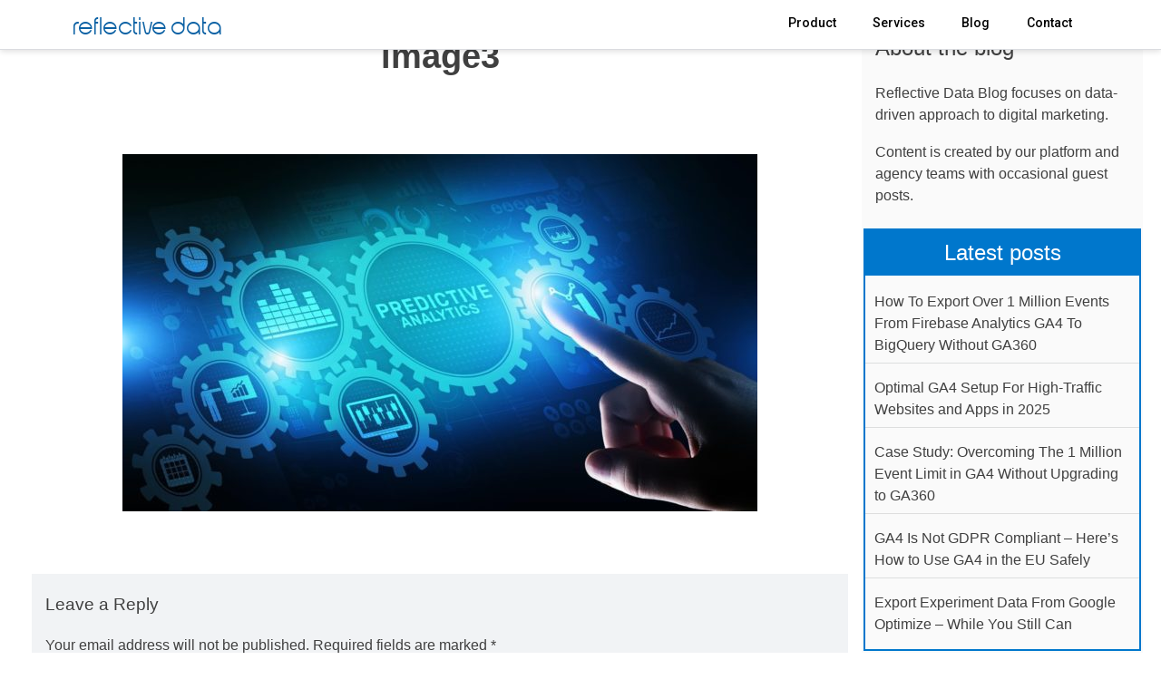

--- FILE ---
content_type: text/html; charset=UTF-8
request_url: https://reflectivedata.com/how-data-analysis-improve-decision-making/image3-2/
body_size: 20669
content:
<!DOCTYPE html>
<html lang="en-US">
<head>
<meta charset="UTF-8">
<meta name="viewport" content="width=device-width, initial-scale=1">
<link rel="profile" href="https://gmpg.org/xfn/11">
<link rel="pingback" href="https://reflectivedata.com/xmlrpc.php">
<title>image3 - Reflective Data</title>
<meta name='robots' content='index, follow, max-image-preview:large, max-snippet:-1, max-video-preview:-1' />
<!-- This site is optimized with the Yoast SEO plugin v26.7 - https://yoast.com/wordpress/plugins/seo/ -->
<link rel="canonical" href="https://reflectivedata.com/how-data-analysis-improve-decision-making/image3-2/" />
<meta property="og:locale" content="en_US" />
<meta property="og:type" content="article" />
<meta property="og:title" content="image3 - Reflective Data" />
<meta property="og:url" content="https://reflectivedata.com/how-data-analysis-improve-decision-making/image3-2/" />
<meta property="og:site_name" content="Reflective Data" />
<meta property="og:image" content="https://reflectivedata.com/how-data-analysis-improve-decision-making/image3-2" />
<meta property="og:image:width" content="1600" />
<meta property="og:image:height" content="900" />
<meta property="og:image:type" content="image/jpeg" />
<meta name="twitter:card" content="summary_large_image" />
<meta name="twitter:site" content="@reflectivedata" />
<script type="application/ld+json" class="yoast-schema-graph">{"@context":"https://schema.org","@graph":[{"@type":"WebPage","@id":"https://reflectivedata.com/how-data-analysis-improve-decision-making/image3-2/","url":"https://reflectivedata.com/how-data-analysis-improve-decision-making/image3-2/","name":"image3 - Reflective Data","isPartOf":{"@id":"https://reflectivedata.com/#website"},"primaryImageOfPage":{"@id":"https://reflectivedata.com/how-data-analysis-improve-decision-making/image3-2/#primaryimage"},"image":{"@id":"https://reflectivedata.com/how-data-analysis-improve-decision-making/image3-2/#primaryimage"},"thumbnailUrl":"https://reflectivedata.com/wp-content/uploads/2019/07/image3.jpg","datePublished":"2019-07-29T08:28:55+00:00","breadcrumb":{"@id":"https://reflectivedata.com/how-data-analysis-improve-decision-making/image3-2/#breadcrumb"},"inLanguage":"en-US","potentialAction":[{"@type":"ReadAction","target":["https://reflectivedata.com/how-data-analysis-improve-decision-making/image3-2/"]}]},{"@type":"ImageObject","inLanguage":"en-US","@id":"https://reflectivedata.com/how-data-analysis-improve-decision-making/image3-2/#primaryimage","url":"https://reflectivedata.com/wp-content/uploads/2019/07/image3.jpg","contentUrl":"https://reflectivedata.com/wp-content/uploads/2019/07/image3.jpg","width":1600,"height":900},{"@type":"BreadcrumbList","@id":"https://reflectivedata.com/how-data-analysis-improve-decision-making/image3-2/#breadcrumb","itemListElement":[{"@type":"ListItem","position":1,"name":"Home","item":"https://reflectivedata.com/"},{"@type":"ListItem","position":2,"name":"How Data Analysis Improve Decision Making","item":"https://www.reflectivedata.com/how-data-analysis-improve-decision-making/"},{"@type":"ListItem","position":3,"name":"image3"}]},{"@type":"WebSite","@id":"https://reflectivedata.com/#website","url":"https://reflectivedata.com/","name":"Reflective Data","description":"","potentialAction":[{"@type":"SearchAction","target":{"@type":"EntryPoint","urlTemplate":"https://reflectivedata.com/?s={search_term_string}"},"query-input":{"@type":"PropertyValueSpecification","valueRequired":true,"valueName":"search_term_string"}}],"inLanguage":"en-US"}]}</script>
<!-- / Yoast SEO plugin. -->
<link rel='dns-prefetch' href='//cdnjs.cloudflare.com' />
<link rel='dns-prefetch' href='//fonts.googleapis.com' />
<link rel="alternate" type="application/rss+xml" title="Reflective Data &raquo; Feed" href="https://reflectivedata.com/feed/" />
<link rel="alternate" type="application/rss+xml" title="Reflective Data &raquo; Comments Feed" href="https://reflectivedata.com/comments/feed/" />
<link rel="alternate" type="application/rss+xml" title="Reflective Data &raquo; image3 Comments Feed" href="https://reflectivedata.com/how-data-analysis-improve-decision-making/image3-2/feed/" />
<link rel="alternate" title="oEmbed (JSON)" type="application/json+oembed" href="https://reflectivedata.com/wp-json/oembed/1.0/embed?url=https%3A%2F%2Freflectivedata.com%2Fhow-data-analysis-improve-decision-making%2Fimage3-2%2F" />
<link rel="alternate" title="oEmbed (XML)" type="text/xml+oembed" href="https://reflectivedata.com/wp-json/oembed/1.0/embed?url=https%3A%2F%2Freflectivedata.com%2Fhow-data-analysis-improve-decision-making%2Fimage3-2%2F&#038;format=xml" />
<style id='wp-img-auto-sizes-contain-inline-css' type='text/css'>
img:is([sizes=auto i],[sizes^="auto," i]){contain-intrinsic-size:3000px 1500px}
/*# sourceURL=wp-img-auto-sizes-contain-inline-css */
</style>
<style id='wp-emoji-styles-inline-css' type='text/css'>
img.wp-smiley, img.emoji {
display: inline !important;
border: none !important;
box-shadow: none !important;
height: 1em !important;
width: 1em !important;
margin: 0 0.07em !important;
vertical-align: -0.1em !important;
background: none !important;
padding: 0 !important;
}
/*# sourceURL=wp-emoji-styles-inline-css */
</style>
<!-- <link rel='stylesheet' id='wp-block-library-css' href='https://reflectivedata.com/wp-includes/css/dist/block-library/style.min.css?ver=6.9' type='text/css' media='all' /> -->
<link rel="stylesheet" type="text/css" href="//reflectivedata.com/wp-content/cache/wpfc-minified/quzk2mxl/e4my4.css" media="all"/>
<style id='classic-theme-styles-inline-css' type='text/css'>
/*! This file is auto-generated */
.wp-block-button__link{color:#fff;background-color:#32373c;border-radius:9999px;box-shadow:none;text-decoration:none;padding:calc(.667em + 2px) calc(1.333em + 2px);font-size:1.125em}.wp-block-file__button{background:#32373c;color:#fff;text-decoration:none}
/*# sourceURL=/wp-includes/css/classic-themes.min.css */
</style>
<style id='safe-svg-svg-icon-style-inline-css' type='text/css'>
.safe-svg-cover{text-align:center}.safe-svg-cover .safe-svg-inside{display:inline-block;max-width:100%}.safe-svg-cover svg{fill:currentColor;height:100%;max-height:100%;max-width:100%;width:100%}
/*# sourceURL=https://reflectivedata.com/wp-content/plugins/safe-svg/dist/safe-svg-block-frontend.css */
</style>
<style id='global-styles-inline-css' type='text/css'>
:root{--wp--preset--aspect-ratio--square: 1;--wp--preset--aspect-ratio--4-3: 4/3;--wp--preset--aspect-ratio--3-4: 3/4;--wp--preset--aspect-ratio--3-2: 3/2;--wp--preset--aspect-ratio--2-3: 2/3;--wp--preset--aspect-ratio--16-9: 16/9;--wp--preset--aspect-ratio--9-16: 9/16;--wp--preset--color--black: #000000;--wp--preset--color--cyan-bluish-gray: #abb8c3;--wp--preset--color--white: #ffffff;--wp--preset--color--pale-pink: #f78da7;--wp--preset--color--vivid-red: #cf2e2e;--wp--preset--color--luminous-vivid-orange: #ff6900;--wp--preset--color--luminous-vivid-amber: #fcb900;--wp--preset--color--light-green-cyan: #7bdcb5;--wp--preset--color--vivid-green-cyan: #00d084;--wp--preset--color--pale-cyan-blue: #8ed1fc;--wp--preset--color--vivid-cyan-blue: #0693e3;--wp--preset--color--vivid-purple: #9b51e0;--wp--preset--gradient--vivid-cyan-blue-to-vivid-purple: linear-gradient(135deg,rgb(6,147,227) 0%,rgb(155,81,224) 100%);--wp--preset--gradient--light-green-cyan-to-vivid-green-cyan: linear-gradient(135deg,rgb(122,220,180) 0%,rgb(0,208,130) 100%);--wp--preset--gradient--luminous-vivid-amber-to-luminous-vivid-orange: linear-gradient(135deg,rgb(252,185,0) 0%,rgb(255,105,0) 100%);--wp--preset--gradient--luminous-vivid-orange-to-vivid-red: linear-gradient(135deg,rgb(255,105,0) 0%,rgb(207,46,46) 100%);--wp--preset--gradient--very-light-gray-to-cyan-bluish-gray: linear-gradient(135deg,rgb(238,238,238) 0%,rgb(169,184,195) 100%);--wp--preset--gradient--cool-to-warm-spectrum: linear-gradient(135deg,rgb(74,234,220) 0%,rgb(151,120,209) 20%,rgb(207,42,186) 40%,rgb(238,44,130) 60%,rgb(251,105,98) 80%,rgb(254,248,76) 100%);--wp--preset--gradient--blush-light-purple: linear-gradient(135deg,rgb(255,206,236) 0%,rgb(152,150,240) 100%);--wp--preset--gradient--blush-bordeaux: linear-gradient(135deg,rgb(254,205,165) 0%,rgb(254,45,45) 50%,rgb(107,0,62) 100%);--wp--preset--gradient--luminous-dusk: linear-gradient(135deg,rgb(255,203,112) 0%,rgb(199,81,192) 50%,rgb(65,88,208) 100%);--wp--preset--gradient--pale-ocean: linear-gradient(135deg,rgb(255,245,203) 0%,rgb(182,227,212) 50%,rgb(51,167,181) 100%);--wp--preset--gradient--electric-grass: linear-gradient(135deg,rgb(202,248,128) 0%,rgb(113,206,126) 100%);--wp--preset--gradient--midnight: linear-gradient(135deg,rgb(2,3,129) 0%,rgb(40,116,252) 100%);--wp--preset--font-size--small: 13px;--wp--preset--font-size--medium: 20px;--wp--preset--font-size--large: 36px;--wp--preset--font-size--x-large: 42px;--wp--preset--spacing--20: 0.44rem;--wp--preset--spacing--30: 0.67rem;--wp--preset--spacing--40: 1rem;--wp--preset--spacing--50: 1.5rem;--wp--preset--spacing--60: 2.25rem;--wp--preset--spacing--70: 3.38rem;--wp--preset--spacing--80: 5.06rem;--wp--preset--shadow--natural: 6px 6px 9px rgba(0, 0, 0, 0.2);--wp--preset--shadow--deep: 12px 12px 50px rgba(0, 0, 0, 0.4);--wp--preset--shadow--sharp: 6px 6px 0px rgba(0, 0, 0, 0.2);--wp--preset--shadow--outlined: 6px 6px 0px -3px rgb(255, 255, 255), 6px 6px rgb(0, 0, 0);--wp--preset--shadow--crisp: 6px 6px 0px rgb(0, 0, 0);}:where(.is-layout-flex){gap: 0.5em;}:where(.is-layout-grid){gap: 0.5em;}body .is-layout-flex{display: flex;}.is-layout-flex{flex-wrap: wrap;align-items: center;}.is-layout-flex > :is(*, div){margin: 0;}body .is-layout-grid{display: grid;}.is-layout-grid > :is(*, div){margin: 0;}:where(.wp-block-columns.is-layout-flex){gap: 2em;}:where(.wp-block-columns.is-layout-grid){gap: 2em;}:where(.wp-block-post-template.is-layout-flex){gap: 1.25em;}:where(.wp-block-post-template.is-layout-grid){gap: 1.25em;}.has-black-color{color: var(--wp--preset--color--black) !important;}.has-cyan-bluish-gray-color{color: var(--wp--preset--color--cyan-bluish-gray) !important;}.has-white-color{color: var(--wp--preset--color--white) !important;}.has-pale-pink-color{color: var(--wp--preset--color--pale-pink) !important;}.has-vivid-red-color{color: var(--wp--preset--color--vivid-red) !important;}.has-luminous-vivid-orange-color{color: var(--wp--preset--color--luminous-vivid-orange) !important;}.has-luminous-vivid-amber-color{color: var(--wp--preset--color--luminous-vivid-amber) !important;}.has-light-green-cyan-color{color: var(--wp--preset--color--light-green-cyan) !important;}.has-vivid-green-cyan-color{color: var(--wp--preset--color--vivid-green-cyan) !important;}.has-pale-cyan-blue-color{color: var(--wp--preset--color--pale-cyan-blue) !important;}.has-vivid-cyan-blue-color{color: var(--wp--preset--color--vivid-cyan-blue) !important;}.has-vivid-purple-color{color: var(--wp--preset--color--vivid-purple) !important;}.has-black-background-color{background-color: var(--wp--preset--color--black) !important;}.has-cyan-bluish-gray-background-color{background-color: var(--wp--preset--color--cyan-bluish-gray) !important;}.has-white-background-color{background-color: var(--wp--preset--color--white) !important;}.has-pale-pink-background-color{background-color: var(--wp--preset--color--pale-pink) !important;}.has-vivid-red-background-color{background-color: var(--wp--preset--color--vivid-red) !important;}.has-luminous-vivid-orange-background-color{background-color: var(--wp--preset--color--luminous-vivid-orange) !important;}.has-luminous-vivid-amber-background-color{background-color: var(--wp--preset--color--luminous-vivid-amber) !important;}.has-light-green-cyan-background-color{background-color: var(--wp--preset--color--light-green-cyan) !important;}.has-vivid-green-cyan-background-color{background-color: var(--wp--preset--color--vivid-green-cyan) !important;}.has-pale-cyan-blue-background-color{background-color: var(--wp--preset--color--pale-cyan-blue) !important;}.has-vivid-cyan-blue-background-color{background-color: var(--wp--preset--color--vivid-cyan-blue) !important;}.has-vivid-purple-background-color{background-color: var(--wp--preset--color--vivid-purple) !important;}.has-black-border-color{border-color: var(--wp--preset--color--black) !important;}.has-cyan-bluish-gray-border-color{border-color: var(--wp--preset--color--cyan-bluish-gray) !important;}.has-white-border-color{border-color: var(--wp--preset--color--white) !important;}.has-pale-pink-border-color{border-color: var(--wp--preset--color--pale-pink) !important;}.has-vivid-red-border-color{border-color: var(--wp--preset--color--vivid-red) !important;}.has-luminous-vivid-orange-border-color{border-color: var(--wp--preset--color--luminous-vivid-orange) !important;}.has-luminous-vivid-amber-border-color{border-color: var(--wp--preset--color--luminous-vivid-amber) !important;}.has-light-green-cyan-border-color{border-color: var(--wp--preset--color--light-green-cyan) !important;}.has-vivid-green-cyan-border-color{border-color: var(--wp--preset--color--vivid-green-cyan) !important;}.has-pale-cyan-blue-border-color{border-color: var(--wp--preset--color--pale-cyan-blue) !important;}.has-vivid-cyan-blue-border-color{border-color: var(--wp--preset--color--vivid-cyan-blue) !important;}.has-vivid-purple-border-color{border-color: var(--wp--preset--color--vivid-purple) !important;}.has-vivid-cyan-blue-to-vivid-purple-gradient-background{background: var(--wp--preset--gradient--vivid-cyan-blue-to-vivid-purple) !important;}.has-light-green-cyan-to-vivid-green-cyan-gradient-background{background: var(--wp--preset--gradient--light-green-cyan-to-vivid-green-cyan) !important;}.has-luminous-vivid-amber-to-luminous-vivid-orange-gradient-background{background: var(--wp--preset--gradient--luminous-vivid-amber-to-luminous-vivid-orange) !important;}.has-luminous-vivid-orange-to-vivid-red-gradient-background{background: var(--wp--preset--gradient--luminous-vivid-orange-to-vivid-red) !important;}.has-very-light-gray-to-cyan-bluish-gray-gradient-background{background: var(--wp--preset--gradient--very-light-gray-to-cyan-bluish-gray) !important;}.has-cool-to-warm-spectrum-gradient-background{background: var(--wp--preset--gradient--cool-to-warm-spectrum) !important;}.has-blush-light-purple-gradient-background{background: var(--wp--preset--gradient--blush-light-purple) !important;}.has-blush-bordeaux-gradient-background{background: var(--wp--preset--gradient--blush-bordeaux) !important;}.has-luminous-dusk-gradient-background{background: var(--wp--preset--gradient--luminous-dusk) !important;}.has-pale-ocean-gradient-background{background: var(--wp--preset--gradient--pale-ocean) !important;}.has-electric-grass-gradient-background{background: var(--wp--preset--gradient--electric-grass) !important;}.has-midnight-gradient-background{background: var(--wp--preset--gradient--midnight) !important;}.has-small-font-size{font-size: var(--wp--preset--font-size--small) !important;}.has-medium-font-size{font-size: var(--wp--preset--font-size--medium) !important;}.has-large-font-size{font-size: var(--wp--preset--font-size--large) !important;}.has-x-large-font-size{font-size: var(--wp--preset--font-size--x-large) !important;}
:where(.wp-block-post-template.is-layout-flex){gap: 1.25em;}:where(.wp-block-post-template.is-layout-grid){gap: 1.25em;}
:where(.wp-block-term-template.is-layout-flex){gap: 1.25em;}:where(.wp-block-term-template.is-layout-grid){gap: 1.25em;}
:where(.wp-block-columns.is-layout-flex){gap: 2em;}:where(.wp-block-columns.is-layout-grid){gap: 2em;}
:root :where(.wp-block-pullquote){font-size: 1.5em;line-height: 1.6;}
/*# sourceURL=global-styles-inline-css */
</style>
<!-- <link rel='stylesheet' id='contact-form-7-css' href='https://reflectivedata.com/wp-content/plugins/contact-form-7/includes/css/styles.css?ver=6.1.4' type='text/css' media='all' /> -->
<!-- <link rel='stylesheet' id='responsive-lightbox-featherlight-css' href='https://reflectivedata.com/wp-content/plugins/responsive-lightbox/assets/featherlight/featherlight.min.css?ver=1.7.14' type='text/css' media='all' /> -->
<!-- <link rel='stylesheet' id='responsive-lightbox-featherlight-gallery-css' href='https://reflectivedata.com/wp-content/plugins/responsive-lightbox/assets/featherlight/featherlight.gallery.min.css?ver=1.7.14' type='text/css' media='all' /> -->
<!-- <link rel='stylesheet' id='ppress-frontend-css' href='https://reflectivedata.com/wp-content/plugins/wp-user-avatar/assets/css/frontend.min.css?ver=4.16.8' type='text/css' media='all' /> -->
<!-- <link rel='stylesheet' id='ppress-flatpickr-css' href='https://reflectivedata.com/wp-content/plugins/wp-user-avatar/assets/flatpickr/flatpickr.min.css?ver=4.16.8' type='text/css' media='all' /> -->
<!-- <link rel='stylesheet' id='ppress-select2-css' href='https://reflectivedata.com/wp-content/plugins/wp-user-avatar/assets/select2/select2.min.css?ver=6.9' type='text/css' media='all' /> -->
<!-- <link rel='stylesheet' id='reflective-data-style-css' href='https://reflectivedata.com/wp-content/themes/reflective-data/style.css?ver=6.9' type='text/css' media='all' /> -->
<link rel="stylesheet" type="text/css" href="//reflectivedata.com/wp-content/cache/wpfc-minified/fi3fnhhi/e4mwx.css" media="all"/>
<link rel='stylesheet' id='purecss-grid-css' href='https://cdnjs.cloudflare.com/ajax/libs/pure/0.6.0/pure-min.css?ver=6.9' type='text/css' media='all' />
<link rel='stylesheet' id='purecss-grid-responsive-css' href='https://cdnjs.cloudflare.com/ajax/libs/pure/0.6.0/grids-responsive-min.css?ver=6.9' type='text/css' media='all' />
<!-- <link rel='stylesheet' id='font-awesome-css' href='https://reflectivedata.com/wp-content/plugins/elementor/assets/lib/font-awesome/css/font-awesome.min.css?ver=4.7.0' type='text/css' media='all' /> -->
<link rel="stylesheet" type="text/css" href="//reflectivedata.com/wp-content/cache/wpfc-minified/g53fvim9/e4mwx.css" media="all"/>
<link rel='stylesheet' id='open-sans-css' href='https://fonts.googleapis.com/css?family=Open+Sans%3A300italic%2C400italic%2C600italic%2C300%2C400%2C600&#038;subset=latin%2Clatin-ext&#038;display=fallback&#038;ver=6.9' type='text/css' media='all' />
<link rel='stylesheet' id='roboto-css' href='//fonts.googleapis.com/css?family=Roboto%3A400%2C400i%2C500%2C700&#038;ver=6.9' type='text/css' media='all' />
<link rel='stylesheet' id='roboto-slab-css' href='//fonts.googleapis.com/css?family=Roboto+Slab%3A300%2C400%2C500%2C600%2C700&#038;ver=6.9' type='text/css' media='all' />
<!-- <link rel='stylesheet' id='algolia-autocomplete-css' href='https://reflectivedata.com/wp-content/plugins/search-by-algolia-instant-relevant-results/includes/../css/algolia-autocomplete.css?ver=2.11.3' type='text/css' media='screen' /> -->
<link rel="stylesheet" type="text/css" href="//reflectivedata.com/wp-content/cache/wpfc-minified/d4v23tbg/e4mwx.css" media="screen"/>
<!-- <link rel='stylesheet' id='enlighterjs-css' href='https://reflectivedata.com/wp-content/plugins/enlighter/cache/enlighterjs.min.css?ver=ER3Z36mu1ikr44Y' type='text/css' media='all' /> -->
<link rel="stylesheet" type="text/css" href="//reflectivedata.com/wp-content/cache/wpfc-minified/22os5qcg/e4mwx.css" media="all"/>
<!-- <link rel='stylesheet' id='pcs-styles-css' href='https://reflectivedata.com/wp-content/plugins/post-content-shortcodes/styles/default-styles.css?ver=1.0' type='text/css' media='screen' /> -->
<link rel="stylesheet" type="text/css" href="//reflectivedata.com/wp-content/cache/wpfc-minified/kbpy3l8f/e4mwx.css" media="screen"/>
<script src='//reflectivedata.com/wp-content/cache/wpfc-minified/fe4wgmh7/e4my4.js' type="text/javascript"></script>
<!-- <script type="text/javascript" src="https://reflectivedata.com/wp-includes/js/jquery/jquery.min.js?ver=3.7.1" id="jquery-core-js"></script> -->
<!-- <script type="text/javascript" src="https://reflectivedata.com/wp-includes/js/jquery/jquery-migrate.min.js?ver=3.4.1" id="jquery-migrate-js"></script> -->
<!-- <script type="text/javascript" src="https://reflectivedata.com/wp-includes/js/tinymce/tinymce.min.js?ver=49110-20250317" id="wp-tinymce-root-js"></script> -->
<!-- <script type="text/javascript" src="https://reflectivedata.com/wp-includes/js/tinymce/plugins/compat3x/plugin.min.js?ver=49110-20250317" id="wp-tinymce-js"></script> -->
<!-- <script type="text/javascript" src="https://reflectivedata.com/wp-content/plugins/responsive-lightbox/assets/featherlight/featherlight.min.js?ver=1.7.14" id="responsive-lightbox-featherlight-js"></script> -->
<!-- <script type="text/javascript" src="https://reflectivedata.com/wp-content/plugins/responsive-lightbox/assets/featherlight/featherlight.gallery.min.js?ver=1.7.14" id="responsive-lightbox-featherlight-gallery-js"></script> -->
<!-- <script type="text/javascript" src="https://reflectivedata.com/wp-includes/js/underscore.min.js?ver=1.13.7" id="underscore-js"></script> -->
<!-- <script type="text/javascript" src="https://reflectivedata.com/wp-content/plugins/responsive-lightbox/assets/infinitescroll/infinite-scroll.pkgd.min.js?ver=4.0.1" id="responsive-lightbox-infinite-scroll-js"></script> -->
<!-- <script type="text/javascript" src="https://reflectivedata.com/wp-content/plugins/responsive-lightbox/assets/dompurify/purify.min.js?ver=3.1.7" id="dompurify-js"></script> -->
<script type="text/javascript" id="responsive-lightbox-sanitizer-js-before">
/* <![CDATA[ */
window.RLG = window.RLG || {}; window.RLG.sanitizeAllowedHosts = ["youtube.com","www.youtube.com","youtu.be","vimeo.com","player.vimeo.com"];
//# sourceURL=responsive-lightbox-sanitizer-js-before
/* ]]> */
</script>
<script src='//reflectivedata.com/wp-content/cache/wpfc-minified/fe1j4zc/e4mwx.js' type="text/javascript"></script>
<!-- <script type="text/javascript" src="https://reflectivedata.com/wp-content/plugins/responsive-lightbox/js/sanitizer.js?ver=2.6.0" id="responsive-lightbox-sanitizer-js"></script> -->
<script type="text/javascript" id="responsive-lightbox-js-before">
/* <![CDATA[ */
var rlArgs = {"script":"featherlight","selector":"lightbox","customEvents":"","activeGalleries":false,"openSpeed":250,"closeSpeed":250,"closeOnClick":"background","closeOnEsc":true,"galleryFadeIn":100,"galleryFadeOut":300,"woocommerce_gallery":false,"ajaxurl":"https:\/\/reflectivedata.com\/wp-admin\/admin-ajax.php","nonce":"95fbaf2fb5","preview":false,"postId":3419,"scriptExtension":false};
//# sourceURL=responsive-lightbox-js-before
/* ]]> */
</script>
<script src='//reflectivedata.com/wp-content/cache/wpfc-minified/fcy7mou0/e4mwx.js' type="text/javascript"></script>
<!-- <script type="text/javascript" src="https://reflectivedata.com/wp-content/plugins/responsive-lightbox/js/front.js?ver=2.6.0" id="responsive-lightbox-js"></script> -->
<!-- <script type="text/javascript" src="https://reflectivedata.com/wp-content/plugins/wp-user-avatar/assets/flatpickr/flatpickr.min.js?ver=4.16.8" id="ppress-flatpickr-js"></script> -->
<!-- <script type="text/javascript" src="https://reflectivedata.com/wp-content/plugins/wp-user-avatar/assets/select2/select2.min.js?ver=4.16.8" id="ppress-select2-js"></script> -->
<script type="text/javascript" id="wp-util-js-extra">
/* <![CDATA[ */
var _wpUtilSettings = {"ajax":{"url":"/wp-admin/admin-ajax.php"}};
//# sourceURL=wp-util-js-extra
/* ]]> */
</script>
<script src='//reflectivedata.com/wp-content/cache/wpfc-minified/q94pshjy/e4my4.js' type="text/javascript"></script>
<!-- <script type="text/javascript" src="https://reflectivedata.com/wp-includes/js/wp-util.min.js?ver=6.9" id="wp-util-js"></script> -->
<!-- <script type="text/javascript" src="https://reflectivedata.com/wp-content/plugins/search-by-algolia-instant-relevant-results/includes/../js/algoliasearch/algoliasearch.jquery.min.js?ver=2.11.3" id="algolia-search-js"></script> -->
<!-- <script type="text/javascript" src="https://reflectivedata.com/wp-content/plugins/search-by-algolia-instant-relevant-results/includes/../js/autocomplete.js/autocomplete.min.js?ver=2.11.3" id="algolia-autocomplete-js"></script> -->
<!-- <script type="text/javascript" src="https://reflectivedata.com/wp-content/plugins/search-by-algolia-instant-relevant-results/includes/../js/autocomplete-noconflict.js?ver=2.11.3" id="algolia-autocomplete-noconflict-js"></script> -->
<link rel="https://api.w.org/" href="https://reflectivedata.com/wp-json/" /><link rel="alternate" title="JSON" type="application/json" href="https://reflectivedata.com/wp-json/wp/v2/media/3419" /><link rel="EditURI" type="application/rsd+xml" title="RSD" href="https://reflectivedata.com/xmlrpc.php?rsd" />
<meta name="generator" content="WordPress 6.9" />
<link rel='shortlink' href='https://reflectivedata.com/?p=3419' />
<script>
window.dataLayer = window.dataLayer || [];
window.dataLayer.push({
event: 'datalayer_populated',
post_author_name: 'Silver Ringvee',
post_title: 'image3',
post_id: '3419',
post_date: '2019-07-29 08:28:55',
post_categories: '',
post_type: 'attachment'
});
</script><meta name="generator" content="Elementor 3.34.1; features: additional_custom_breakpoints; settings: css_print_method-external, google_font-enabled, font_display-auto">
<style>
.e-con.e-parent:nth-of-type(n+4):not(.e-lazyloaded):not(.e-no-lazyload),
.e-con.e-parent:nth-of-type(n+4):not(.e-lazyloaded):not(.e-no-lazyload) * {
background-image: none !important;
}
@media screen and (max-height: 1024px) {
.e-con.e-parent:nth-of-type(n+3):not(.e-lazyloaded):not(.e-no-lazyload),
.e-con.e-parent:nth-of-type(n+3):not(.e-lazyloaded):not(.e-no-lazyload) * {
background-image: none !important;
}
}
@media screen and (max-height: 640px) {
.e-con.e-parent:nth-of-type(n+2):not(.e-lazyloaded):not(.e-no-lazyload),
.e-con.e-parent:nth-of-type(n+2):not(.e-lazyloaded):not(.e-no-lazyload) * {
background-image: none !important;
}
}
</style>
<script type="text/javascript">var algolia = {"debug":false,"application_id":"SSIYEQKAHU","search_api_key":"8e2d10aa1d76ff7e81ec222c84c70ea7","powered_by_enabled":true,"query":"","autocomplete":{"sources":[{"index_id":"posts_dictionary","index_name":"wp_posts_dictionary","label":"Dictionaries","position":10,"max_suggestions":5,"tmpl_suggestion":"autocomplete-post-suggestion","enabled":true}],"input_selector":"input[name='s']:not('.no-autocomplete')"},"indices":{"posts_dictionary":{"name":"wp_posts_dictionary","id":"posts_dictionary","enabled":true,"replicas":[]}}};</script><link rel="icon" href="https://reflectivedata.com/wp-content/uploads/2016/09/cropped-new-favicon-2-32x32.png" sizes="32x32" />
<link rel="icon" href="https://reflectivedata.com/wp-content/uploads/2016/09/cropped-new-favicon-2-192x192.png" sizes="192x192" />
<link rel="apple-touch-icon" href="https://reflectivedata.com/wp-content/uploads/2016/09/cropped-new-favicon-2-180x180.png" />
<meta name="msapplication-TileImage" content="https://reflectivedata.com/wp-content/uploads/2016/09/cropped-new-favicon-2-270x270.png" />
<script type="text/html" id="tmpl-autocomplete-header">
<div class="autocomplete-header">
<div class="autocomplete-header-title">{{{ data.label }}}</div>
<div class="clear"></div>
</div>
</script>
<script type="text/html" id="tmpl-autocomplete-post-suggestion">
<a class="suggestion-link" href="{{ data.permalink }}" title="{{ data.post_title }}">
<# if ( data.images.thumbnail ) { #>
<img class="suggestion-post-thumbnail" src="{{ data.images.thumbnail.url }}" alt="{{ data.post_title }}">
<# } #>
<div class="suggestion-post-attributes">
<span class="suggestion-post-title">{{{ data._highlightResult.post_title.value }}}</span>
<# if ( data._snippetResult['content'] ) { #>
<span class="suggestion-post-content">{{{ data._snippetResult['content'].value }}}</span>
<# } #>
</div>
</a>
</script>
<script type="text/html" id="tmpl-autocomplete-term-suggestion">
<a class="suggestion-link" href="{{ data.permalink }}" title="{{ data.name }}">
<svg viewBox="0 0 21 21" width="21" height="21">
<svg width="21" height="21" viewBox="0 0 21 21">
<path
d="M4.662 8.72l-1.23 1.23c-.682.682-.68 1.792.004 2.477l5.135 5.135c.7.693 1.8.688 2.48.005l1.23-1.23 5.35-5.346c.31-.31.54-.92.51-1.36l-.32-4.29c-.09-1.09-1.05-2.06-2.15-2.14l-4.3-.33c-.43-.03-1.05.2-1.36.51l-.79.8-2.27 2.28-2.28 2.27zm9.826-.98c.69 0 1.25-.56 1.25-1.25s-.56-1.25-1.25-1.25-1.25.56-1.25 1.25.56 1.25 1.25 1.25z"
fill-rule="evenodd"></path>
</svg>
</svg>
<span class="suggestion-post-title">{{{ data._highlightResult.name.value }}}</span>
</a>
</script>
<script type="text/html" id="tmpl-autocomplete-user-suggestion">
<a class="suggestion-link user-suggestion-link" href="{{ data.posts_url }}" title="{{ data.display_name }}">
<# if ( data.avatar_url ) { #>
<img class="suggestion-user-thumbnail" src="{{ data.avatar_url }}" alt="{{ data.display_name }}">
<# } #>
<span class="suggestion-post-title">{{{ data._highlightResult.display_name.value }}}</span>
</a>
</script>
<script type="text/html" id="tmpl-autocomplete-footer">
<div class="autocomplete-footer">
<div class="autocomplete-footer-branding">
<a href="#" class="algolia-powered-by-link" title="Algolia">
<svg width="130" viewBox="0 0 130 18" xmlns="http://www.w3.org/2000/svg">
<title>Search by Algolia</title>
<defs>
<linearGradient x1="-36.868%" y1="134.936%" x2="129.432%" y2="-27.7%" id="a">
<stop stop-color="#00AEFF" offset="0%"/>
<stop stop-color="#3369E7" offset="100%"/>
</linearGradient>
</defs>
<g fill="none" fill-rule="evenodd">
<path
d="M59.399.022h13.299a2.372 2.372 0 0 1 2.377 2.364V15.62a2.372 2.372 0 0 1-2.377 2.364H59.399a2.372 2.372 0 0 1-2.377-2.364V2.381A2.368 2.368 0 0 1 59.399.022z"
fill="url(#a)"/>
<path
d="M66.257 4.56c-2.815 0-5.1 2.272-5.1 5.078 0 2.806 2.284 5.072 5.1 5.072 2.815 0 5.1-2.272 5.1-5.078 0-2.806-2.279-5.072-5.1-5.072zm0 8.652c-1.983 0-3.593-1.602-3.593-3.574 0-1.972 1.61-3.574 3.593-3.574 1.983 0 3.593 1.602 3.593 3.574a3.582 3.582 0 0 1-3.593 3.574zm0-6.418v2.664c0 .076.082.131.153.093l2.377-1.226c.055-.027.071-.093.044-.147a2.96 2.96 0 0 0-2.465-1.487c-.055 0-.11.044-.11.104l.001-.001zm-3.33-1.956l-.312-.311a.783.783 0 0 0-1.106 0l-.372.37a.773.773 0 0 0 0 1.101l.307.305c.049.049.121.038.164-.011.181-.245.378-.479.597-.697.225-.223.455-.42.707-.599.055-.033.06-.109.016-.158h-.001zm5.001-.806v-.616a.781.781 0 0 0-.783-.779h-1.824a.78.78 0 0 0-.783.779v.632c0 .071.066.12.137.104a5.736 5.736 0 0 1 1.588-.223c.52 0 1.035.071 1.534.207a.106.106 0 0 0 .131-.104z"
fill="#FFF"/>
<path
d="M102.162 13.762c0 1.455-.372 2.517-1.123 3.193-.75.676-1.895 1.013-3.44 1.013-.564 0-1.736-.109-2.673-.316l.345-1.689c.783.163 1.819.207 2.361.207.86 0 1.473-.174 1.84-.523.367-.349.548-.866.548-1.553v-.349a6.374 6.374 0 0 1-.838.316 4.151 4.151 0 0 1-1.194.158 4.515 4.515 0 0 1-1.616-.278 3.385 3.385 0 0 1-1.254-.817 3.744 3.744 0 0 1-.811-1.351c-.192-.539-.29-1.504-.29-2.212 0-.665.104-1.498.307-2.054a3.925 3.925 0 0 1 .904-1.433 4.124 4.124 0 0 1 1.441-.926 5.31 5.31 0 0 1 1.945-.365c.696 0 1.337.087 1.961.191a15.86 15.86 0 0 1 1.588.332v8.456h-.001zm-5.954-4.206c0 .893.197 1.885.592 2.299.394.414.904.621 1.528.621.34 0 .663-.049.964-.142a2.75 2.75 0 0 0 .734-.332v-5.29a8.531 8.531 0 0 0-1.413-.18c-.778-.022-1.369.294-1.786.801-.411.507-.619 1.395-.619 2.223zm16.12 0c0 .719-.104 1.264-.318 1.858a4.389 4.389 0 0 1-.904 1.52c-.389.42-.854.746-1.402.975-.548.229-1.391.36-1.813.36-.422-.005-1.26-.125-1.802-.36a4.088 4.088 0 0 1-1.397-.975 4.486 4.486 0 0 1-.909-1.52 5.037 5.037 0 0 1-.329-1.858c0-.719.099-1.411.318-1.999.219-.588.526-1.09.92-1.509.394-.42.865-.741 1.402-.97a4.547 4.547 0 0 1 1.786-.338 4.69 4.69 0 0 1 1.791.338c.548.229 1.019.55 1.402.97.389.42.69.921.909 1.509.23.588.345 1.28.345 1.999h.001zm-2.191.005c0-.921-.203-1.689-.597-2.223-.394-.539-.948-.806-1.654-.806-.707 0-1.26.267-1.654.806-.394.539-.586 1.302-.586 2.223 0 .932.197 1.558.592 2.098.394.545.948.812 1.654.812.707 0 1.26-.272 1.654-.812.394-.545.592-1.166.592-2.098h-.001zm6.962 4.707c-3.511.016-3.511-2.822-3.511-3.274L113.583.926l2.142-.338v10.003c0 .256 0 1.88 1.375 1.885v1.792h-.001zm3.774 0h-2.153V5.072l2.153-.338v9.534zm-1.079-10.542c.718 0 1.304-.578 1.304-1.291 0-.714-.581-1.291-1.304-1.291-.723 0-1.304.578-1.304 1.291 0 .714.586 1.291 1.304 1.291zm6.431 1.013c.707 0 1.304.087 1.786.262.482.174.871.42 1.156.73.285.311.488.735.608 1.182.126.447.186.937.186 1.476v5.481a25.24 25.24 0 0 1-1.495.251c-.668.098-1.419.147-2.251.147a6.829 6.829 0 0 1-1.517-.158 3.213 3.213 0 0 1-1.178-.507 2.455 2.455 0 0 1-.761-.904c-.181-.37-.274-.893-.274-1.438 0-.523.104-.855.307-1.215.208-.36.487-.654.838-.883a3.609 3.609 0 0 1 1.227-.49 7.073 7.073 0 0 1 2.202-.103c.263.027.537.076.833.147v-.349c0-.245-.027-.479-.088-.697a1.486 1.486 0 0 0-.307-.583c-.148-.169-.34-.3-.581-.392a2.536 2.536 0 0 0-.915-.163c-.493 0-.942.06-1.353.131-.411.071-.75.153-1.008.245l-.257-1.749c.268-.093.668-.185 1.183-.278a9.335 9.335 0 0 1 1.66-.142l-.001-.001zm.181 7.731c.657 0 1.145-.038 1.484-.104v-2.168a5.097 5.097 0 0 0-1.978-.104c-.241.033-.46.098-.652.191a1.167 1.167 0 0 0-.466.392c-.121.169-.175.267-.175.523 0 .501.175.79.493.981.323.196.75.289 1.293.289h.001zM84.109 4.794c.707 0 1.304.087 1.786.262.482.174.871.42 1.156.73.29.316.487.735.608 1.182.126.447.186.937.186 1.476v5.481a25.24 25.24 0 0 1-1.495.251c-.668.098-1.419.147-2.251.147a6.829 6.829 0 0 1-1.517-.158 3.213 3.213 0 0 1-1.178-.507 2.455 2.455 0 0 1-.761-.904c-.181-.37-.274-.893-.274-1.438 0-.523.104-.855.307-1.215.208-.36.487-.654.838-.883a3.609 3.609 0 0 1 1.227-.49 7.073 7.073 0 0 1 2.202-.103c.257.027.537.076.833.147v-.349c0-.245-.027-.479-.088-.697a1.486 1.486 0 0 0-.307-.583c-.148-.169-.34-.3-.581-.392a2.536 2.536 0 0 0-.915-.163c-.493 0-.942.06-1.353.131-.411.071-.75.153-1.008.245l-.257-1.749c.268-.093.668-.185 1.183-.278a8.89 8.89 0 0 1 1.66-.142l-.001-.001zm.186 7.736c.657 0 1.145-.038 1.484-.104v-2.168a5.097 5.097 0 0 0-1.978-.104c-.241.033-.46.098-.652.191a1.167 1.167 0 0 0-.466.392c-.121.169-.175.267-.175.523 0 .501.175.79.493.981.318.191.75.289 1.293.289h.001zm8.682 1.738c-3.511.016-3.511-2.822-3.511-3.274L89.461.926l2.142-.338v10.003c0 .256 0 1.88 1.375 1.885v1.792h-.001z"
fill="#182359"/>
<path
d="M5.027 11.025c0 .698-.252 1.246-.757 1.644-.505.397-1.201.596-2.089.596-.888 0-1.615-.138-2.181-.414v-1.214c.358.168.739.301 1.141.397.403.097.778.145 1.125.145.508 0 .884-.097 1.125-.29a.945.945 0 0 0 .363-.779.978.978 0 0 0-.333-.747c-.222-.204-.68-.446-1.375-.725-.716-.29-1.221-.621-1.515-.994-.294-.372-.44-.82-.44-1.343 0-.655.233-1.171.698-1.547.466-.376 1.09-.564 1.875-.564.752 0 1.5.165 2.245.494l-.408 1.047c-.698-.294-1.321-.44-1.869-.44-.415 0-.73.09-.945.271a.89.89 0 0 0-.322.717c0 .204.043.379.129.524.086.145.227.282.424.411.197.129.551.299 1.063.51.577.24.999.464 1.268.671.269.208.466.442.591.704.125.261.188.569.188.924l-.001.002zm3.98 2.24c-.924 0-1.646-.269-2.167-.808-.521-.539-.782-1.281-.782-2.226 0-.97.242-1.733.725-2.288.483-.555 1.148-.833 1.993-.833.784 0 1.404.238 1.858.714.455.476.682 1.132.682 1.966v.682H7.357c.018.577.174 1.02.467 1.329.294.31.707.465 1.241.465.351 0 .678-.033.98-.099a5.1 5.1 0 0 0 .975-.33v1.026a3.865 3.865 0 0 1-.935.312 5.723 5.723 0 0 1-1.08.091l.002-.001zm-.231-5.199c-.401 0-.722.127-.964.381s-.386.625-.432 1.112h2.696c-.007-.491-.125-.862-.354-1.115-.229-.252-.544-.379-.945-.379l-.001.001zm7.692 5.092l-.252-.827h-.043c-.286.362-.575.608-.865.739-.29.131-.662.196-1.117.196-.584 0-1.039-.158-1.367-.473-.328-.315-.491-.761-.491-1.337 0-.612.227-1.074.682-1.386.455-.312 1.148-.482 2.079-.51l1.026-.032v-.317c0-.38-.089-.663-.266-.851-.177-.188-.452-.282-.824-.282-.304 0-.596.045-.876.134a6.68 6.68 0 0 0-.806.317l-.408-.902a4.414 4.414 0 0 1 1.058-.384 4.856 4.856 0 0 1 1.085-.132c.756 0 1.326.165 1.711.494.385.329.577.847.577 1.552v4.002h-.902l-.001-.001zm-1.88-.859c.458 0 .826-.128 1.104-.384.278-.256.416-.615.416-1.077v-.516l-.763.032c-.594.021-1.027.121-1.297.298s-.406.448-.406.814c0 .265.079.47.236.615.158.145.394.218.709.218h.001zm7.557-5.189c.254 0 .464.018.628.054l-.124 1.176a2.383 2.383 0 0 0-.559-.064c-.505 0-.914.165-1.227.494-.313.329-.47.757-.47 1.284v3.105h-1.262V7.218h.988l.167 1.047h.064c.197-.354.454-.636.771-.843a1.83 1.83 0 0 1 1.023-.312h.001zm4.125 6.155c-.899 0-1.582-.262-2.049-.787-.467-.525-.701-1.277-.701-2.259 0-.999.244-1.767.733-2.304.489-.537 1.195-.806 2.119-.806.627 0 1.191.116 1.692.349l-.381 1.015c-.534-.208-.974-.312-1.321-.312-1.028 0-1.542.682-1.542 2.046 0 .666.128 1.166.384 1.501.256.335.631.502 1.125.502a3.23 3.23 0 0 0 1.595-.419v1.101a2.53 2.53 0 0 1-.722.285 4.356 4.356 0 0 1-.932.086v.002zm8.277-.107h-1.268V9.506c0-.458-.092-.8-.277-1.026-.184-.226-.477-.338-.878-.338-.53 0-.919.158-1.168.475-.249.317-.373.848-.373 1.593v2.949h-1.262V4.801h1.262v2.122c0 .34-.021.704-.064 1.09h.081a1.76 1.76 0 0 1 .717-.666c.306-.158.663-.236 1.072-.236 1.439 0 2.159.725 2.159 2.175v3.873l-.001-.001zm7.649-6.048c.741 0 1.319.269 1.732.806.414.537.62 1.291.62 2.261 0 .974-.209 1.732-.628 2.275-.419.542-1.001.814-1.746.814-.752 0-1.336-.27-1.751-.811h-.086l-.231.704h-.945V4.801h1.262v1.987l-.021.655-.032.553h.054c.401-.591.992-.886 1.772-.886zm-.328 1.031c-.508 0-.875.149-1.098.448-.224.299-.339.799-.346 1.501v.086c0 .723.115 1.247.344 1.571.229.324.603.486 1.123.486.448 0 .787-.177 1.018-.532.231-.354.346-.867.346-1.536 0-1.35-.462-2.025-1.386-2.025l-.001.001zm3.244-.924h1.375l1.209 3.368c.183.48.304.931.365 1.354h.043c.032-.197.091-.436.177-.717.086-.281.541-1.616 1.364-4.004h1.364l-2.541 6.73c-.462 1.235-1.232 1.853-2.31 1.853-.279 0-.551-.03-.816-.091v-.999c.19.043.406.064.65.064.609 0 1.037-.353 1.284-1.058l.22-.559-2.385-5.941h.001z"
fill="#1D3657"/>
</g>
</svg>
</a>
</div>
</div>
</script>
<script type="text/html" id="tmpl-autocomplete-empty">
<div class="autocomplete-empty">
No results matched your query 	<span class="empty-query">"{{ data.query }}"</span>
</div>
</script>
<script type="text/javascript">
jQuery(function () {
/* init Algolia client */
var client = algoliasearch(algolia.application_id, algolia.search_api_key);
/* setup default sources */
var sources = [];
jQuery.each(algolia.autocomplete.sources, function (i, config) {
var suggestion_template = wp.template(config['tmpl_suggestion']);
sources.push({
source: algoliaAutocomplete.sources.hits(client.initIndex(config['index_name']), {
hitsPerPage: config['max_suggestions'],
attributesToSnippet: [
'content:10'
],
highlightPreTag: '__ais-highlight__',
highlightPostTag: '__/ais-highlight__'
}),
templates: {
header: function () {
return wp.template('autocomplete-header')({
label: _.escape(config['label'])
});
},
suggestion: function (hit) {
if(hit.escaped === true) {
return suggestion_template(hit);
}
hit.escaped = true;
for (var key in hit._highlightResult) {
/* We do not deal with arrays. */
if (typeof hit._highlightResult[key].value !== 'string') {
continue;
}
hit._highlightResult[key].value = _.escape(hit._highlightResult[key].value);
hit._highlightResult[key].value = hit._highlightResult[key].value.replace(/__ais-highlight__/g, '<em>').replace(/__\/ais-highlight__/g, '</em>');
}
for (var key in hit._snippetResult) {
/* We do not deal with arrays. */
if (typeof hit._snippetResult[key].value !== 'string') {
continue;
}
hit._snippetResult[key].value = _.escape(hit._snippetResult[key].value);
hit._snippetResult[key].value = hit._snippetResult[key].value.replace(/__ais-highlight__/g, '<em>').replace(/__\/ais-highlight__/g, '</em>');
}
return suggestion_template(hit);
}
}
});
});
/* Setup dropdown menus */
jQuery(algolia.autocomplete.input_selector).each(function (i) {
var $searchInput = jQuery(this);
var config = {
debug: algolia.debug,
hint: false,
openOnFocus: true,
appendTo: 'body',
templates: {
empty: wp.template('autocomplete-empty')
}
};
if (algolia.powered_by_enabled) {
config.templates.footer = wp.template('autocomplete-footer');
}
/* Instantiate autocomplete.js */
var autocomplete = algoliaAutocomplete($searchInput[0], config, sources)
.on('autocomplete:selected', function (e, suggestion) {
/* Redirect the user when we detect a suggestion selection. */
window.location.href = suggestion.permalink;
});
/* Force the dropdown to be re-drawn on scroll to handle fixed containers. */
jQuery(window).scroll(function() {
if(autocomplete.autocomplete.getWrapper().style.display === "block") {
autocomplete.autocomplete.close();
autocomplete.autocomplete.open();
}
});
});
jQuery(document).on("click", ".algolia-powered-by-link", function (e) {
e.preventDefault();
window.location = "https://www.algolia.com/?utm_source=WordPress&utm_medium=extension&utm_content=" + window.location.hostname + "&utm_campaign=poweredby";
});
});
</script>
<!-- Google Domain Verification -->
<meta name="google-site-verification" content="ewDJQ0aUfDGpvAbBzLueWQYmlXLshL8XlYj1c8G-FCI" />
</head>
<body class="attachment wp-singular attachment-template-default single single-attachment postid-3419 attachmentid-3419 attachment-jpeg wp-theme-reflective-data group-blog elementor-default elementor-kit-3786">
<!-- Google Tag Manager -->
<noscript><iframe src="//www.googletagmanager.com/ns.html?id=GTM-MHSPRS"
height="0" width="0" style="display:none;visibility:hidden"></iframe></noscript>
<script>(function(w,d,s,l,i){w[l]=w[l]||[];w[l].push({'gtm.start':
new Date().getTime(),event:'gtm.js'});var f=d.getElementsByTagName(s)[0],
j=d.createElement(s),dl=l!='dataLayer'?'&l='+l:'';j.async=true;j.src=
'//www.googletagmanager.com/gtm.js?id='+i+dl;f.parentNode.insertBefore(j,f);
})(window,document,'script','dataLayer','GTM-MHSPRS');</script>
<!-- End Google Tag Manager -->
<!-- Facebook script for sharing -->
<script>
window.fbAsyncInit = function() {
FB.init({
appId      : '1789657811300949',
xfbml      : true,
version    : 'v2.8'
});
};
(function(d, s, id){
var js, fjs = d.getElementsByTagName(s)[0];
if (d.getElementById(id)) {return;}
js = d.createElement(s); js.id = id;
js.src = "//connect.facebook.net/en_US/sdk.js";
fjs.parentNode.insertBefore(js, fjs);
}(document, 'script', 'facebook-jssdk'));
</script>
<!-- End Facebook script for sharing -->
<div id="page" class="site">
<a class="skip-link screen-reader-text" href="#content">Skip to content</a>
<header id="masthead" class="site-header" role="banner">
<div class="header-wrapper">
<div class="site-branding">
<p class="site-title">
<a href="https://reflectivedata.com/" rel="home">reflective data</a>
</p>
</div><!-- .site-branding -->
<!--<nav id="login-navigation" class="main-navigation login-menu" role="navigation">
<div class="menu-login"><ul id="menu-products" class="menu"><li id="menu-item-3990" class="menu-item menu-item-type-post_type menu-item-object-page menu-item-3990"><a href="https://reflectivedata.com/analytics-data-pipeline/">Analytics Data Pipeline</a></li>
<li id="menu-item-3972" class="menu-item menu-item-type-post_type menu-item-object-page menu-item-3972"><a href="https://reflectivedata.com/services/google-analytics-parallel-tracking/">Google Analytics Parallel Tracking</a></li>
<li id="menu-item-13925" class="menu-item menu-item-type-post_type menu-item-object-page menu-item-13925"><a href="https://reflectivedata.com/services/google-analytics-4-parallel-tracking/">GA4 Parallel Tracking</a></li>
<li id="menu-item-4298" class="menu-item menu-item-type-post_type menu-item-object-page menu-item-4298"><a href="https://reflectivedata.com/analytics-data-pipeline/integrations">Data Pipeline Integrations</a></li>
<li id="menu-item-20214" class="menu-item menu-item-type-post_type menu-item-object-page menu-item-20214"><a href="https://reflectivedata.com/services/google-optimize-data-export">Google Optimize Data Export</a></li>
</ul></div>			</nav>-->
<nav id="site-navigation" class="main-navigation" role="navigation">
<button class="menu-toggle" aria-controls="primary-menu" aria-expanded="false">
<svg xmlns="http://www.w3.org/2000/svg" xmlns:xlink="http://www.w3.org/1999/xlink" version="1.1" id="Untitled-2" x="0px" y="0px" width="36px" height="24px" viewBox="0 0 18 12" enable-background="new 0 0 18 12" xml:space="preserve">
<g id="Layer_x25_201" fill="#000">
<rect width="18" height="2"/>
<rect y="5" width="18" height="2"/>
<rect y="10" width="18" height="2"/>
</g>
</svg>                </button>
<div class="menu-menu-1-container"><ul id="primary-menu" class="menu"><li id="menu-item-3989" class="menu-item menu-item-type-post_type menu-item-object-page menu-item-3989"><a href="https://reflectivedata.com/analytics-data-pipeline/">Product</a></li>
<li id="menu-item-3015" class="menu-item menu-item-type-post_type menu-item-object-page menu-item-3015"><a href="https://reflectivedata.com/services/analytics-services/">Services</a></li>
<li id="menu-item-901" class="menu-item menu-item-type-post_type menu-item-object-page menu-item-901"><a href="https://reflectivedata.com/blog/">Blog</a></li>
<li id="menu-item-4317" class="menu-item menu-item-type-post_type menu-item-object-page menu-item-4317"><a href="https://reflectivedata.com/contact/">Contact</a></li>
</ul></div>                			</nav><!-- #site-navigation -->
</div>
</header><!-- #masthead -->
<div id="content" class="site-content">
<!--<div class="blog-post-hero full-with-element"> </div>-->
<div id="primary" class="content-area pure-g blog-outer">
<main id="main" class="site-main single-post pure-u-1 pure-u-lg-3-4" role="main">
<article id="post-3419" class="post-3419 attachment type-attachment status-inherit hentry">
<header class="entry-header">
<h1 class="entry-title">image3</h1>	</header><!-- .entry-header -->
<div class="entry-content">
<p class="attachment"><a  href="https://reflectivedata.com/wp-content/uploads/2019/07/image3.jpg" data-rel="lightbox-gallery-0" data-rl_title="" data-rl_caption="" title=""><img fetchpriority="high" decoding="async" width="700" height="394" src="https://reflectivedata.com/wp-content/uploads/2019/07/image3-700x394.jpg" class="attachment-medium size-medium" alt="" srcset="https://reflectivedata.com/wp-content/uploads/2019/07/image3-700x394.jpg 700w, https://reflectivedata.com/wp-content/uploads/2019/07/image3-768x432.jpg 768w, https://reflectivedata.com/wp-content/uploads/2019/07/image3-1024x576.jpg 1024w, https://reflectivedata.com/wp-content/uploads/2019/07/image3.jpg 1600w" sizes="(max-width: 700px) 100vw, 700px" /></a></p>
</div><!-- .entry-content -->
<footer class="entry-footer">
</footer><!-- .entry-footer -->
</article><!-- #post-## -->
<div id="comments" class="comments-area">
<div id="respond" class="comment-respond">
<h3 id="reply-title" class="comment-reply-title">Leave a Reply <small><a rel="nofollow" id="cancel-comment-reply-link" href="/how-data-analysis-improve-decision-making/image3-2/#respond" style="display:none;">Cancel reply</a></small></h3><form action="https://reflectivedata.com/wp-comments-post.php" method="post" id="commentform" class="comment-form"><p class="comment-notes"><span id="email-notes">Your email address will not be published.</span> <span class="required-field-message">Required fields are marked <span class="required">*</span></span></p><p class="comment-form-comment"><label for="comment">Comment <span class="required">*</span></label> <textarea id="comment" name="comment" cols="45" rows="8" maxlength="65525" required></textarea></p><p class="comment-form-author"><label for="author">Name <span class="required">*</span></label> <input id="author" name="author" type="text" value="" size="30" maxlength="245" autocomplete="name" required /></p>
<p class="comment-form-email"><label for="email">Email <span class="required">*</span></label> <input id="email" name="email" type="email" value="" size="30" maxlength="100" aria-describedby="email-notes" autocomplete="email" required /></p>
<p class="comment-form-cookies-consent"><input id="wp-comment-cookies-consent" name="wp-comment-cookies-consent" type="checkbox" value="yes" /> <label for="wp-comment-cookies-consent">Save my name, email, and website in this browser for the next time I comment.</label></p>
<p class="comment-form-comment-subscribe"><label for="cren_subscribe_to_comment"><input id="cren_subscribe_to_comment" name="cren_subscribe_to_comment" type="checkbox" value="on" >Notify me via e-mail if anyone answers my comment.</label></p>
<p class="form-submit"><input name="submit" type="submit" id="submit" class="submit" value="Post Comment" /> <input type='hidden' name='comment_post_ID' value='3419' id='comment_post_ID' />
<input type='hidden' name='comment_parent' id='comment_parent' value='0' />
</p><p style="display: none;"><input type="hidden" id="akismet_comment_nonce" name="akismet_comment_nonce" value="bf70248a85" /></p><p style="display: none !important;" class="akismet-fields-container" data-prefix="ak_"><label>&#916;<textarea name="ak_hp_textarea" cols="45" rows="8" maxlength="100"></textarea></label><input type="hidden" id="ak_js_1" name="ak_js" value="165"/><script>document.getElementById( "ak_js_1" ).setAttribute( "value", ( new Date() ).getTime() );</script></p></form>	</div><!-- #respond -->
</div><!-- #comments -->
</main><!-- #main -->
<div class="sidebar-container pure-u-1 pure-u-lg-1-4">
<aside id="secondary" class="widget-area" role="complementary">
<section id="text-3" class="widget widget_text"><h2 class="widget-title">About the blog</h2>			<div class="textwidget"><p>Reflective Data Blog focuses on data-driven approach to digital marketing.</p>
<p>Content is created by our platform and agency teams with occasional guest posts.</p></div>
</section>
<section id="recent-posts-2" class="widget widget_recent_entries">
<h2 class="widget-title">Latest posts</h2>
<ul>
<li>
<a href="https://reflectivedata.com/how-to-export-over-1-million-events-from-firebase-analytics-ga4-to-bigquery-without-ga360/">How To Export Over 1 Million Events From Firebase Analytics GA4 To BigQuery Without GA360</a>
</li>
<li>
<a href="https://reflectivedata.com/optimal-ga4-setup-for-high-traffic-websites-and-apps-in-2024/">Optimal GA4 Setup For High-Traffic Websites and Apps in 2025</a>
</li>
<li>
<a href="https://reflectivedata.com/case-study-overcome-1m-event-limit-ga4-without-ga360">Case Study: Overcoming The 1 Million Event Limit in GA4 Without Upgrading to GA360</a>
</li>
<li>
<a href="https://reflectivedata.com/ga4-is-not-gdpr-compliant-heres-how-to-use-ga4-in-the-eu-safely/">GA4 Is Not GDPR Compliant &#8211; Here&#8217;s How to Use GA4 in the EU Safely</a>
</li>
<li>
<a href="https://reflectivedata.com/export-experiment-data-from-google-optimize">Export Experiment Data From Google Optimize &#8211; While You Still Can</a>
</li>
</ul>
</section><section id="text-4" class="widget widget_text">			<div class="textwidget"><div class="sidebar-custom-cta">
<h2>Analytics consultation and implementation services</h2>
<a class="cta cta-filled-blue" href="http://reflectivedata.com/services/analytics-services/">Get in touch</a>
</div>
<style>
.sidebar-custom-cta {
text-align: center;
background: #f1f8ff;
padding: 10px 10px 18px;
margin-left: -15px;
margin-right: -15px;
}
.sidebar-custom-cta .cta {
padding: 0.6em 22px;
margin: 5px;
margin-bottom: 16px;
}
</style></div>
</section><section id="text-5" class="widget widget_text">			<div class="textwidget"><div style="text-align: center;"><a href="https://twitter.com/reflectivedata" class="twitter-follow-button" data-size="large" data-show-count="false">Follow @reflectivedata</a><script async src="//platform.twitter.com/widgets.js" charset="utf-8"></script></div></div>
</section><section id="categories-2" class="widget widget_categories"><h2 class="widget-title">Categories</h2>
<ul>
<li class="cat-item cat-item-18"><a href="https://reflectivedata.com/category/ab-testing/">A/B testing</a> (12)
</li>
<li class="cat-item cat-item-36"><a href="https://reflectivedata.com/category/bigquery/">BigQuery</a> (20)
</li>
<li class="cat-item cat-item-40"><a href="https://reflectivedata.com/category/case-study/">Case Study</a> (5)
</li>
<li class="cat-item cat-item-33"><a href="https://reflectivedata.com/category/data-pipeline/">Data Pipeline</a> (15)
</li>
<li class="cat-item cat-item-20"><a href="https://reflectivedata.com/category/data-visualization/">Data Visualization</a> (9)
</li>
<li class="cat-item cat-item-44"><a href="https://reflectivedata.com/category/firebase-analytics/">Firebase Analytics</a> (1)
</li>
<li class="cat-item cat-item-42"><a href="https://reflectivedata.com/category/ga4/">GA4</a> (6)
</li>
<li class="cat-item cat-item-43"><a href="https://reflectivedata.com/category/gdpr/">GDPR</a> (2)
</li>
<li class="cat-item cat-item-6"><a href="https://reflectivedata.com/category/general/">General</a> (22)
</li>
<li class="cat-item cat-item-14"><a href="https://reflectivedata.com/category/google-analytics/">Google Analytics</a> (43)
</li>
<li class="cat-item cat-item-29"><a href="https://reflectivedata.com/category/google-optimize/">Google Optimize</a> (5)
</li>
<li class="cat-item cat-item-26"><a href="https://reflectivedata.com/category/google-tag-manager/">Google Tag Manager</a> (4)
</li>
<li class="cat-item cat-item-41"><a href="https://reflectivedata.com/category/guest-post/">Guest Post</a> (1)
</li>
<li class="cat-item cat-item-32"><a href="https://reflectivedata.com/category/jupyter-notebook/">Jupyter Notebook</a> (2)
</li>
<li class="cat-item cat-item-39"><a href="https://reflectivedata.com/category/medium/">Medium</a> (1)
</li>
<li class="cat-item cat-item-9"><a href="https://reflectivedata.com/category/segmentation/">Segmentation</a> (1)
</li>
<li class="cat-item cat-item-24"><a href="https://reflectivedata.com/category/statistics/">Statistics</a> (1)
</li>
<li class="cat-item cat-item-10"><a href="https://reflectivedata.com/category/status-update/">Status Update</a> (1)
</li>
<li class="cat-item cat-item-15"><a href="https://reflectivedata.com/category/technical/">Technical</a> (34)
</li>
<li class="cat-item cat-item-16"><a href="https://reflectivedata.com/category/tools/">Tools</a> (38)
</li>
</ul>
</section><section id="text-11" class="widget widget_text">			<div class="textwidget"><p><a href="http://reflectivedata.com/blog-custom/guest-post-on-reflective-data/" style="display: block;text-align: center;border: 1px solid grey;color: grey;padding: 8px;">Guest Posting</a></p>
</div>
</section><section id="text-9" class="widget widget_text">			<div class="textwidget"><div class="sidebar-custom-cta">
<h2>Analytics consultation and implementation services</h2>
<a class="cta cta-filled-blue" href="http://reflectivedata.com/services/analytics-services/">Get in touch</a>
</div>
<style>
.sidebar-custom-cta {
text-align: center;
background: #f1f8ff;
padding: 10px 10px 18px;
margin-left: -15px;
margin-right: -15px;
}
.sidebar-custom-cta .cta {
padding: 0.6em 22px;
margin: 5px;
margin-bottom: 16px;
}
</style></div>
</section><section id="text-8" class="widget widget_text">			<div class="textwidget"><a href="https://twitter.com/reflectivedata" class="twitter-follow-button" data-size="large" data-show-count="false">Follow @reflectivedata</a><script async src="//platform.twitter.com/widgets.js" charset="utf-8"></script></div>
</section><section id="text-13" class="widget widget_text">			<div class="textwidget"><script>(function() {
window.mc4wp = window.mc4wp || {
listeners: [],
forms: {
on: function(evt, cb) {
window.mc4wp.listeners.push(
{
event   : evt,
callback: cb
}
);
}
}
}
})();
</script><!-- Mailchimp for WordPress v4.10.9 - https://wordpress.org/plugins/mailchimp-for-wp/ --><form id="mc4wp-form-1" class="mc4wp-form mc4wp-form-3356" method="post" data-id="3356" data-name="Join 7900+ data-savvy digital experts on our list!" ><div class="mc4wp-form-fields"><div class="mailchimp-rd-list">
<h3>
Join 7900+ data-savvy digital experts on our list!
</h3>
<p class="input-container">
<input type="email" name="EMAIL" placeholder="Your email address" required />
</p>
<p class="button-container">
<input type="submit" value="Join" class="rd-mailchimp-submit" />
</p>
<small>We send 1-2 updates a month</small>
</div>
</div><label style="display: none !important;">Leave this field empty if you're human: <input type="text" name="_mc4wp_honeypot" value="" tabindex="-1" autocomplete="off" /></label><input type="hidden" name="_mc4wp_timestamp" value="1769845765" /><input type="hidden" name="_mc4wp_form_id" value="3356" /><input type="hidden" name="_mc4wp_form_element_id" value="mc4wp-form-1" /><div class="mc4wp-response"></div></form><!-- / Mailchimp for WordPress Plugin -->
</div>
</section></aside><!-- #secondary -->
</div>
</div><!-- #primary -->

</div><!-- #content -->
<footer id="colophon" class="site-footer" role="contentinfo">
<div class="footer-wrapper">
<!--<div class="site-info">
<a href="https://wordpress.org/">Proudly powered by WordPress</a>
<span class="sep"> | </span>
Theme: reflective-data by <a href="http://underscores.me/" rel="designer">Underscores.me</a>.			</div>-->
<section id="text-2" class="widget widget_text footer-widget"><h2 class="footer-widget-title">Reflective Data</h2>			<div class="textwidget"><p>Your Partner in Digital Analytics</p>
<p><a href="https://twitter.com/reflectivedata" class="twitter-follow-button" data-size="large" data-show-count="false">Follow @reflectivedata</a><script async src="//platform.twitter.com/widgets.js" charset="utf-8"></script></p>
<p style="font-size: 13px;">Reflective Data Ltd
<br>
info@reflectivedata.com
</p>
<!--<p><img src="http://reflectivedata.com/wp-content/uploads/2018/01/mcvs_acc_opt_hrz_121_1x.png"></p>--></div>
</section><section id="nav_menu-4" class="widget widget_nav_menu footer-widget"><h2 class="footer-widget-title">Services</h2><div class="menu-services-container"><ul id="menu-services" class="menu"><li id="menu-item-3016" class="menu-item menu-item-type-post_type menu-item-object-page menu-item-3016"><a href="https://reflectivedata.com/services/analytics-services/">Analytics Services</a></li>
<li id="menu-item-19759" class="menu-item menu-item-type-post_type menu-item-object-page menu-item-19759"><a href="https://reflectivedata.com/services/google-analytics-4-ga4-services">GA4 Services</a></li>
<li id="menu-item-3041" class="menu-item menu-item-type-post_type menu-item-object-page menu-item-3041"><a href="https://reflectivedata.com/services/google-analytics-audit/">Google Analytics Audit</a></li>
<li id="menu-item-3057" class="menu-item menu-item-type-post_type menu-item-object-page menu-item-3057"><a href="https://reflectivedata.com/services/analytocs-services/google-analytics-implementation/">Google Analytics Setup</a></li>
<li id="menu-item-3092" class="menu-item menu-item-type-post_type menu-item-object-page menu-item-3092"><a href="https://reflectivedata.com/services/google-analytics-partner/">Analyst as a Service</a></li>
<li id="menu-item-3106" class="menu-item menu-item-type-post_type menu-item-object-page menu-item-3106"><a href="https://reflectivedata.com/services/pro-insights/">Pro Insights</a></li>
<li id="menu-item-7981" class="menu-item menu-item-type-post_type menu-item-object-page menu-item-7981"><a href="https://reflectivedata.com/case-studies/">Case Studies</a></li>
</ul></div></section><section id="nav_menu-3" class="widget widget_nav_menu footer-widget"><h2 class="footer-widget-title">Products</h2><div class="menu-products-container"><ul id="menu-products-1" class="menu"><li class="menu-item menu-item-type-post_type menu-item-object-page menu-item-3990"><a href="https://reflectivedata.com/analytics-data-pipeline/">Analytics Data Pipeline</a></li>
<li class="menu-item menu-item-type-post_type menu-item-object-page menu-item-3972"><a href="https://reflectivedata.com/services/google-analytics-parallel-tracking/">Google Analytics Parallel Tracking</a></li>
<li class="menu-item menu-item-type-post_type menu-item-object-page menu-item-13925"><a href="https://reflectivedata.com/services/google-analytics-4-parallel-tracking/">GA4 Parallel Tracking</a></li>
<li class="menu-item menu-item-type-post_type menu-item-object-page menu-item-4298"><a href="https://reflectivedata.com/analytics-data-pipeline/integrations">Data Pipeline Integrations</a></li>
<li class="menu-item menu-item-type-post_type menu-item-object-page menu-item-20214"><a href="https://reflectivedata.com/services/google-optimize-data-export">Google Optimize Data Export</a></li>
</ul></div></section><section id="nav_menu-5" class="widget widget_nav_menu footer-widget"><h2 class="footer-widget-title">Company</h2><div class="menu-company-container"><ul id="menu-company" class="menu"><li id="menu-item-4316" class="menu-item menu-item-type-post_type menu-item-object-page menu-item-4316"><a href="https://reflectivedata.com/contact/">Contact</a></li>
<li id="menu-item-3166" class="menu-item menu-item-type-post_type menu-item-object-page menu-item-3166"><a href="https://reflectivedata.com/blog/">Blog</a></li>
<li id="menu-item-3245" class="menu-item menu-item-type-post_type menu-item-object-page menu-item-3245"><a href="https://reflectivedata.com/blog-custom/guest-post-on-reflective-data/">Guest Posting</a></li>
<li id="menu-item-2301" class="menu-item menu-item-type-post_type menu-item-object-page menu-item-2301"><a href="https://reflectivedata.com/terms-and-conditions/">Terms and Conditions</a></li>
<li id="menu-item-2302" class="menu-item menu-item-type-post_type menu-item-object-page menu-item-2302"><a href="https://reflectivedata.com/privacy-policy/">Privacy Policy</a></li>
<li id="menu-item-4514" class="menu-item menu-item-type-post_type menu-item-object-page menu-item-4514"><a href="https://reflectivedata.com/service-level-agreement/">Service Level Agreement</a></li>
</ul></div></section><section id="nav_menu-7" class="widget widget_nav_menu footer-widget"><h2 class="footer-widget-title">Help</h2><div class="menu-help-container"><ul id="menu-help" class="menu"><li id="menu-item-3971" class="menu-item menu-item-type-custom menu-item-object-custom menu-item-3971"><a href="/contact">Contact Support</a></li>
<li id="menu-item-1169" class="menu-item menu-item-type-post_type menu-item-object-page menu-item-1169"><a href="https://reflectivedata.com/analytics-dictionary">Analytics Dictionary</a></li>
<li id="menu-item-1168" class="menu-item menu-item-type-post_type menu-item-object-post menu-item-1168"><a href="https://reflectivedata.com/analytics-resources/">Analytics Resources</a></li>
</ul></div></section>		</div>
</footer><!-- #colophon -->
</div><!-- #page -->
<div class="register-popup-overlay"></div>
<div class="register-popup-container material-shadows">
<div class="register-popup-inner">
<div class="register-popup-header">
<h2>Sign up for Reflective Data</h2>
<span class="register-popup-sessions">5,000 sessions / month</span>
<span class="close-register-popup">×</span>
</div>
<div class="register-popup-body">
<div class="register-popup-normal-content">
<p class="register-popup-label">Please enter your email</p>
<input type="text" placeholder="name@example.com" class="register-popup-email"><a href="#" class="register-popup-submit">Submit</a>
<p class="register-popup-bottom-note">After submitting your email, we will send you the registration form.</p>
</div>
<div class="register-popup-message-content">
</div>
<div class="material-loader">
<svg class="material-loader-circular" viewBox="25 25 50 50">
<circle class="material-loader-path" cx="50" cy="50" r="20" fill="none" stroke-width="2" stroke-miterlimit="10"/>
</svg>
</div>
</div>
</div>
</div>
<style>
.register-popup-overlay {
display: none;
position: fixed;
top: 0;
right: 0;
bottom: 0;
left: 0;
z-index: 1040;
background-color: #000;
opacity: 0.5;
}
.register-popup-container {
display: none;
position: fixed;
width: 500px;
margin: 5% auto;
left: 0;
right: 0;
top: 70px;
z-index: 1041;
background: white;
border-radius: 7px;
}
.register-popup-header {
background: #4285f4;
color: white;
padding: 15px 20px;
text-align: center;
border-top-left-radius: 7px;
border-top-right-radius: 7px;
position: relative;
top: -1px;
}
span.close-register-popup {
padding: 5px 15px;
position: absolute;
top: 0;
right: 0;
font-size: 21px;
cursor: pointer;
}
span.close-register-popup:hover {
background: #ffffff2b;
}
.register-popup-header h2 {
margin: 14px auto 4px;
}
span.register-popup-sessions {
font-size: 15px;
}
.register-popup-body {
padding: 20px 20px 22px;
}
p.register-popup-label {
margin: 0 0 10px;
}
input.register-popup-email {
padding: 6px 10px 7px;
border-radius: 6px 0px 0px 6px;
width: calc(100% - 126px);
border-right: none;
}
a.register-popup-submit {
background: #4285f4;
color: white;
padding: 8px 35px;
text-transform: uppercase;
font-weight: 600;
font-size: 15px;
border-radius: 0px 6px 6px 0px;
}
a.register-popup-submit:hover {
background: #3367d6;
}
p.register-popup-bottom-note {
font-size: 15px;
margin: 20px 0 0px;
color: grey;
}
.register-popup-message-content {
display: none;
}
p.register-popup-success {
text-align: center;
padding: 10px;
font-size: 17px;
}
p.register-popup-error {
text-align: center;
background: #db7079;
padding: 18px 10px;
color: white;
}
span.register-popup-try-again {
background: #4285f4;
display: block;
margin: 0 auto;
text-align: center;
width: 200px;
padding: 10px;
color: white;
font-size: 13px;
font-weight: 500;
text-transform: uppercase;
cursor: pointer;
}
span.register-popup-try-again:hover {
background: #3367d6;
}
@media (max-width:544px){
.register-popup-container {
width: 95%;
}
}
</style>
<script>
(function($){
window.trigger_register_popup = function(sessions){
var sessions = sessions || 5000;
// Send dataLayer event
window.dataLayer = window.dataLayer || [];
window.dataLayer.push({event: 'register popup event', register_popup_event: 'show register popup'});
// Show the popup
$('.register-popup-container, .register-popup-overlay').show();
// Show sessions
if(sessions){
var formattedSessions = numberWithCommas(sessions);
$('.register-popup-sessions').text(formattedSessions + ' sessions / month');
}
// Hide popup
$('.register-popup-overlay, .close-register-popup').off('click').click(function(){
$('.register-popup-container, .register-popup-overlay').hide();
// Send dataLayer event
window.dataLayer.push({event: 'register popup event', register_popup_event: 'hide register popup'});
});
// Click on submit button
$('.register-popup-submit').off('click').click(function(){
var email = $('input.register-popup-email').val();
if(email.length > 5){ // shortest valid email is 6 characters
// Hide normal content
$('.register-popup-normal-content').hide();
// Show loader
$('.register-popup-body .material-loader').show();
// Make the POST request
$.ajax({
type: "POST",
url: "https://app.reflectivedata.com/mg/send_email.php", // change to real production URL!
data: {
email_address: email,
sessions: sessions,
type: "register_email"
},
success: function(r){
r = JSON.parse(r);
// Hide loader
$('.register-popup-body .material-loader').hide();
// Message content
if(r.status === 'error'){
$('.register-popup-message-content').html('<p class="register-popup-error">' + r.show + '</p><span class="register-popup-try-again">Try again</span>');
// Send dataLayer event
window.dataLayer.push({event: 'register popup event', register_popup_event: 'Error: ' + r.show});
}else{
$('.register-popup-message-content').html('<p class="register-popup-success">' + r.show + '</p>');
// Send dataLayer event
window.dataLayer.push({event: 'register popup event', register_popup_event: 'Successful submit', email: email});
}
// Subscribe new email (Mailchimp - Platform users)
subscribe_platform(email);
// Show message
$('.register-popup-message-content').show();
},
error: function(){
// Hide loader
$('.register-popup-body .material-loader').hide();
// Message content
$('.register-popup-message-content').html('<p class="register-popup-error">Connection error. Please try again soon.</p><span class="register-popup-try-again">Try again</span>');
// Show message
$('.register-popup-message-content').show();
// Send dataLayer event
window.dataLayer.push({event: 'register popup event', register_popup_event: 'Error: Connection error. Please try again soon.'});
}
});
}else{
console.log('Email address must be at least 5 characters!');
}
});
}
// Plans page CTA clicks
$('.pricing-table-cta.show-register-popup').click(function(){
var sessions = $(this).data('num-sessions');
window.trigger_register_popup(sessions);
});
// Try again button clicks
$('.register-popup-container').on('click', '.register-popup-try-again', function(){
// Hide message
$('.register-popup-message-content').hide();
// Show normal content
$('.register-popup-normal-content').show();
});
// Subscribe new email (Mailchimp - Platform users)
function subscribe_platform(email){
var url = 'https://reflectivedata.com/mailchimp-subscribe/?list=platform&email=' + email;
$.get(url, function(s){
window.s_2 = s;
});
}
// Add commas to numbers
const numberWithCommas = (x) => {
return x.toString().replace(/\B(?=(\d{3})+(?!\d))/g, ",");
}
})(jQuery);
</script>
<script type="speculationrules">
{"prefetch":[{"source":"document","where":{"and":[{"href_matches":"/*"},{"not":{"href_matches":["/wp-*.php","/wp-admin/*","/wp-content/uploads/*","/wp-content/*","/wp-content/plugins/*","/wp-content/themes/reflective-data/*","/*\\?(.+)"]}},{"not":{"selector_matches":"a[rel~=\"nofollow\"]"}},{"not":{"selector_matches":".no-prefetch, .no-prefetch a"}}]},"eagerness":"conservative"}]}
</script>
<script>(function() {function maybePrefixUrlField () {
const value = this.value.trim()
if (value !== '' && value.indexOf('http') !== 0) {
this.value = 'http://' + value
}
}
const urlFields = document.querySelectorAll('.mc4wp-form input[type="url"]')
for (let j = 0; j < urlFields.length; j++) {
urlFields[j].addEventListener('blur', maybePrefixUrlField)
}
})();</script>			<script>
const lazyloadRunObserver = () => {
const lazyloadBackgrounds = document.querySelectorAll( `.e-con.e-parent:not(.e-lazyloaded)` );
const lazyloadBackgroundObserver = new IntersectionObserver( ( entries ) => {
entries.forEach( ( entry ) => {
if ( entry.isIntersecting ) {
let lazyloadBackground = entry.target;
if( lazyloadBackground ) {
lazyloadBackground.classList.add( 'e-lazyloaded' );
}
lazyloadBackgroundObserver.unobserve( entry.target );
}
});
}, { rootMargin: '200px 0px 200px 0px' } );
lazyloadBackgrounds.forEach( ( lazyloadBackground ) => {
lazyloadBackgroundObserver.observe( lazyloadBackground );
} );
};
const events = [
'DOMContentLoaded',
'elementor/lazyload/observe',
];
events.forEach( ( event ) => {
document.addEventListener( event, lazyloadRunObserver );
} );
</script>
<script type="text/javascript" src="https://reflectivedata.com/wp-includes/js/dist/hooks.min.js?ver=dd5603f07f9220ed27f1" id="wp-hooks-js"></script>
<script type="text/javascript" src="https://reflectivedata.com/wp-includes/js/dist/i18n.min.js?ver=c26c3dc7bed366793375" id="wp-i18n-js"></script>
<script type="text/javascript" id="wp-i18n-js-after">
/* <![CDATA[ */
wp.i18n.setLocaleData( { 'text direction\u0004ltr': [ 'ltr' ] } );
//# sourceURL=wp-i18n-js-after
/* ]]> */
</script>
<script type="text/javascript" src="https://reflectivedata.com/wp-content/plugins/contact-form-7/includes/swv/js/index.js?ver=6.1.4" id="swv-js"></script>
<script type="text/javascript" id="contact-form-7-js-before">
/* <![CDATA[ */
var wpcf7 = {
"api": {
"root": "https:\/\/reflectivedata.com\/wp-json\/",
"namespace": "contact-form-7\/v1"
}
};
//# sourceURL=contact-form-7-js-before
/* ]]> */
</script>
<script type="text/javascript" src="https://reflectivedata.com/wp-content/plugins/contact-form-7/includes/js/index.js?ver=6.1.4" id="contact-form-7-js"></script>
<script type="text/javascript" id="ppress-frontend-script-js-extra">
/* <![CDATA[ */
var pp_ajax_form = {"ajaxurl":"https://reflectivedata.com/wp-admin/admin-ajax.php","confirm_delete":"Are you sure?","deleting_text":"Deleting...","deleting_error":"An error occurred. Please try again.","nonce":"5fe4f8a6b1","disable_ajax_form":"false","is_checkout":"0","is_checkout_tax_enabled":"0","is_checkout_autoscroll_enabled":"true"};
//# sourceURL=ppress-frontend-script-js-extra
/* ]]> */
</script>
<script type="text/javascript" src="https://reflectivedata.com/wp-content/plugins/wp-user-avatar/assets/js/frontend.min.js?ver=4.16.8" id="ppress-frontend-script-js"></script>
<script type="text/javascript" src="https://reflectivedata.com/wp-content/themes/reflective-data/js/navigation.js?ver=20151215" id="reflective-data-navigation-js"></script>
<script type="text/javascript" src="https://reflectivedata.com/wp-content/themes/reflective-data/js/skip-link-focus-fix.js?ver=20151215" id="reflective-data-skip-link-focus-fix-js"></script>
<script type="text/javascript" src="https://reflectivedata.com/wp-content/themes/reflective-data/js/custom.min.js?ver=20151215" id="reflective-data-custom-js-js"></script>
<script type="text/javascript" src="https://reflectivedata.com/wp-includes/js/comment-reply.min.js?ver=6.9" id="comment-reply-js" async="async" data-wp-strategy="async" fetchpriority="low"></script>
<script type="text/javascript" src="https://reflectivedata.com/wp-content/plugins/enlighter/cache/enlighterjs.min.js?ver=ER3Z36mu1ikr44Y" id="enlighterjs-js"></script>
<script type="text/javascript" id="enlighterjs-js-after">
/* <![CDATA[ */
!function(e,n){if("undefined"!=typeof EnlighterJS){var o={"selectors":{"block":"pre.EnlighterJSRAW","inline":"code.EnlighterJSRAW"},"options":{"indent":4,"ampersandCleanup":true,"linehover":true,"rawcodeDbclick":false,"textOverflow":"break","linenumbers":true,"theme":"droide","language":"generic","retainCssClasses":false,"collapse":false,"toolbarOuter":"","toolbarTop":"{BTN_RAW}{BTN_COPY}{BTN_WINDOW}{BTN_WEBSITE}","toolbarBottom":""}};(e.EnlighterJSINIT=function(){EnlighterJS.init(o.selectors.block,o.selectors.inline,o.options)})()}else{(n&&(n.error||n.log)||function(){})("Error: EnlighterJS resources not loaded yet!")}}(window,console);
//# sourceURL=enlighterjs-js-after
/* ]]> */
</script>
<script defer type="text/javascript" src="https://reflectivedata.com/wp-content/plugins/akismet/_inc/akismet-frontend.js?ver=1765216935" id="akismet-frontend-js"></script>
<script type="text/javascript" defer src="https://reflectivedata.com/wp-content/plugins/mailchimp-for-wp/assets/js/forms.js?ver=4.10.9" id="mc4wp-forms-api-js"></script>
<script id="wp-emoji-settings" type="application/json">
{"baseUrl":"https://s.w.org/images/core/emoji/17.0.2/72x72/","ext":".png","svgUrl":"https://s.w.org/images/core/emoji/17.0.2/svg/","svgExt":".svg","source":{"concatemoji":"https://reflectivedata.com/wp-includes/js/wp-emoji-release.min.js?ver=6.9"}}
</script>
<script type="module">
/* <![CDATA[ */
/*! This file is auto-generated */
const a=JSON.parse(document.getElementById("wp-emoji-settings").textContent),o=(window._wpemojiSettings=a,"wpEmojiSettingsSupports"),s=["flag","emoji"];function i(e){try{var t={supportTests:e,timestamp:(new Date).valueOf()};sessionStorage.setItem(o,JSON.stringify(t))}catch(e){}}function c(e,t,n){e.clearRect(0,0,e.canvas.width,e.canvas.height),e.fillText(t,0,0);t=new Uint32Array(e.getImageData(0,0,e.canvas.width,e.canvas.height).data);e.clearRect(0,0,e.canvas.width,e.canvas.height),e.fillText(n,0,0);const a=new Uint32Array(e.getImageData(0,0,e.canvas.width,e.canvas.height).data);return t.every((e,t)=>e===a[t])}function p(e,t){e.clearRect(0,0,e.canvas.width,e.canvas.height),e.fillText(t,0,0);var n=e.getImageData(16,16,1,1);for(let e=0;e<n.data.length;e++)if(0!==n.data[e])return!1;return!0}function u(e,t,n,a){switch(t){case"flag":return n(e,"\ud83c\udff3\ufe0f\u200d\u26a7\ufe0f","\ud83c\udff3\ufe0f\u200b\u26a7\ufe0f")?!1:!n(e,"\ud83c\udde8\ud83c\uddf6","\ud83c\udde8\u200b\ud83c\uddf6")&&!n(e,"\ud83c\udff4\udb40\udc67\udb40\udc62\udb40\udc65\udb40\udc6e\udb40\udc67\udb40\udc7f","\ud83c\udff4\u200b\udb40\udc67\u200b\udb40\udc62\u200b\udb40\udc65\u200b\udb40\udc6e\u200b\udb40\udc67\u200b\udb40\udc7f");case"emoji":return!a(e,"\ud83e\u1fac8")}return!1}function f(e,t,n,a){let r;const o=(r="undefined"!=typeof WorkerGlobalScope&&self instanceof WorkerGlobalScope?new OffscreenCanvas(300,150):document.createElement("canvas")).getContext("2d",{willReadFrequently:!0}),s=(o.textBaseline="top",o.font="600 32px Arial",{});return e.forEach(e=>{s[e]=t(o,e,n,a)}),s}function r(e){var t=document.createElement("script");t.src=e,t.defer=!0,document.head.appendChild(t)}a.supports={everything:!0,everythingExceptFlag:!0},new Promise(t=>{let n=function(){try{var e=JSON.parse(sessionStorage.getItem(o));if("object"==typeof e&&"number"==typeof e.timestamp&&(new Date).valueOf()<e.timestamp+604800&&"object"==typeof e.supportTests)return e.supportTests}catch(e){}return null}();if(!n){if("undefined"!=typeof Worker&&"undefined"!=typeof OffscreenCanvas&&"undefined"!=typeof URL&&URL.createObjectURL&&"undefined"!=typeof Blob)try{var e="postMessage("+f.toString()+"("+[JSON.stringify(s),u.toString(),c.toString(),p.toString()].join(",")+"));",a=new Blob([e],{type:"text/javascript"});const r=new Worker(URL.createObjectURL(a),{name:"wpTestEmojiSupports"});return void(r.onmessage=e=>{i(n=e.data),r.terminate(),t(n)})}catch(e){}i(n=f(s,u,c,p))}t(n)}).then(e=>{for(const n in e)a.supports[n]=e[n],a.supports.everything=a.supports.everything&&a.supports[n],"flag"!==n&&(a.supports.everythingExceptFlag=a.supports.everythingExceptFlag&&a.supports[n]);var t;a.supports.everythingExceptFlag=a.supports.everythingExceptFlag&&!a.supports.flag,a.supports.everything||((t=a.source||{}).concatemoji?r(t.concatemoji):t.wpemoji&&t.twemoji&&(r(t.twemoji),r(t.wpemoji)))});
//# sourceURL=https://reflectivedata.com/wp-includes/js/wp-emoji-loader.min.js
/* ]]> */
</script>
</body>
</html><!-- WP Fastest Cache file was created in 0.121 seconds, on January 31, 2026 @ 7:49 am --><!-- need to refresh to see cached version -->

--- FILE ---
content_type: text/javascript
request_url: https://reflectivedata.com/wp-content/themes/reflective-data/js/custom.min.js?ver=20151215
body_size: 1462
content:
function setCookie(e,t,i){var a=e+"="+t+"; path=/; expires="+i;document.cookie=a}function getCookie(e){var t=("; "+document.cookie).split("; "+e+"=");if(2==t.length)return t.pop().split(";").shift()}function getQueryParameter(e){var t=window.location.href;e=e.replace(/[\[\]]/g,"\\$&");var i=new RegExp("[?&]"+e+"(=([^&#]*)|&|#|$)").exec(t);return i&&i[2]?decodeURIComponent(i[2].replace(/\+/g," ")):null}function subscribe(e){var t="https://reflectivedata.com/mailchimp-subscribe/?list=newsletter&email="+e;$.get(t,function(e){window.s=e})}function validateEmail(e){return/^(([^<>()\[\]\\.,;:\s@"]+(\.[^<>()\[\]\\.,;:\s@"]+)*)|(".+"))@((\[[0-9]{1,3}\.[0-9]{1,3}\.[0-9]{1,3}\.[0-9]{1,3}])|(([a-zA-Z\-0-9]+\.)+[a-zA-Z]{2,}))$/.test(e)}function showPromoPopup(e){var t=jQuery;if("object"==typeof e){var i=e.attr("id");t(".promo-popup-outer").hide(),e.show(),window.dataLayer.push({event:"ga_custom_event",ga_event_category:"promo popup",ga_event_action:i,ga_event_label:"show"}),e.find(".promo-popup-close").click(function(){e.hide(),window.dataLayer.push({event:"ga_custom_event",ga_event_category:"promo popup",ga_event_action:i,ga_event_label:"hide"})}),e.click(function(){e.hide(),window.dataLayer.push({event:"ga_custom_event",ga_event_category:"promo popup",ga_event_action:i,ga_event_label:"hide"})}),e.find(".promo-popup-inner").click(function(e){e.stopPropagation()})}}window.dataLayer=window.dataLayer||[],function(a){function e(){100<a(window).scrollTop()?a("body").addClass("fixed-header-scrolled"):a("body").removeClass("fixed-header-scrolled")}function t(){var i=a(window).width();a(".full-with-element").each(function(){var e=a(this).parent().width(),t=(i-e)/2*-1;a(this).css({"margin-left":t,"margin-right":t})})}a(window).load(function(){a(window).resize()}),e(),a(window).scroll(function(){e()}),a("#services-contact-form input").click(function(){window.dataLayer.push({event:"ga_custom_event",ga_event_category:"Services form",ga_event_action:"click",ga_event_label:"input"})}),a(".main-services-form input").click(function(){window.dataLayer.push({event:"ga_custom_event",ga_event_category:"Services form",ga_event_action:"click",ga_event_label:"input"})}),a('#services-contact-form input[type="submit"]').click(function(){window.dataLayer.push({event:"ga_custom_event",ga_event_category:"Services form",ga_event_action:"click",ga_event_label:"submit"})}),document.addEventListener("wpcf7mailsent",function(e){if("2959"==e.detail.contactFormId){var t=a(".wpcf7-email").val();window.dataLayer.push({event:"ga_custom_event",ga_event_category:"Services form",ga_event_action:"click",ga_event_label:"submit",email:t}),console.log("successfully submitted")}},!1),a(document).ready(function(){if(0<a("#search-box").length){var e=instantsearch({appId:"SSIYEQKAHU",apiKey:"8e2d10aa1d76ff7e81ec222c84c70ea7",indexName:"wp_posts_dictionary"});e.addWidget(instantsearch.widgets.searchBox({container:"#search-box",placeholder:"Search for terms..."})),e.addWidget(instantsearch.widgets.hits({container:"#hits-container",templates:{item:function(e){return'<div class="single-dictionary-in-list"><a href="'+e.permalink+'"><h2 class="single-dictionary-in-list-title">'+e.post_title+'</h2></a><div class="single-dictionary-in-list-excerpt">'+e.post_excerpt+' <a href="'+e.permalink+'" class="single-dictionary-in-list-read-more">Read more »</a></div></div>'}}})),e.addWidget(instantsearch.widgets.pagination({container:"#pagination-container"})),e.start()}}),a(document).ready(function(){a(".mailchimp-subscribe-submit").click(function(){var e=a(this).siblings(".mailchimp-subscribe-input").val();e.length<1?alert("Please enter your email address"):validateEmail(e)?(a(".mailchimp-subscribe-input-boxes").html('<span class="header-signup-success">You are now signed up!</span>'),subscribe(e),setCookie("hide-signup-banner","true","Tue, 19 Mar 2019 00:00:01 GMT")):alert("Please check your email address")})}),t(),a(window).resize(function(){t()}),a(window).load(function(){var e=getQueryParameter("scroll-to"),t=getQueryParameter("scroll-px")||0;t=parseInt(t),e&&a("html, body").animate({scrollTop:a("."+e).offset().top-t},1e3)}),a(".single-faq-title").click(function(){a(this).closest("li").hasClass("active")?a(this).closest("li").removeClass("active"):(a("ul.faq-list li.active").removeClass("active"),a(this).closest("li").addClass("active"))}),a("span.show-single-service-tile-more").click(function(){a(this).parents(".material-shadows").toggleClass("active")})}(jQuery);
